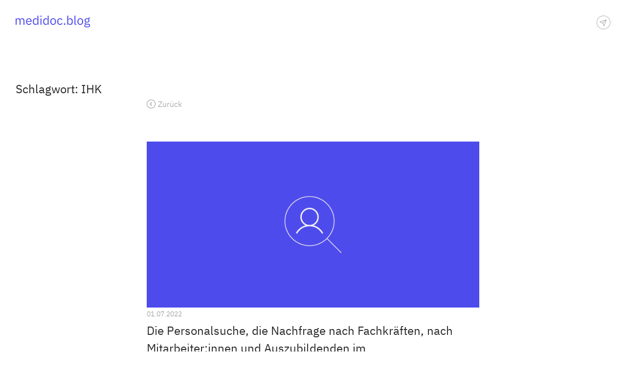

--- FILE ---
content_type: text/html; charset=UTF-8
request_url: https://medidoc.blog/tag/ihk/
body_size: 11678
content:
<!doctype html>
<html lang="de">
<head>
	<meta charset="UTF-8">
	<meta name="viewport" content="width=device-width, initial-scale=1">
	<link rel="profile" href="https://gmpg.org/xfn/11">
	<title>IHK &#8211; Gesundheit neu denken: KI, Robotik &amp; digitale Medizin</title>
<meta name='robots' content='max-image-preview:large' />
<link rel='dns-prefetch' href='//stats.wp.com' />
<link rel='dns-prefetch' href='//widgets.wp.com' />
<link rel='dns-prefetch' href='//s0.wp.com' />
<link rel='dns-prefetch' href='//0.gravatar.com' />
<link rel='dns-prefetch' href='//1.gravatar.com' />
<link rel='dns-prefetch' href='//2.gravatar.com' />
<link rel='preconnect' href='//c0.wp.com' />
<link rel="alternate" type="application/rss+xml" title="Gesundheit neu denken: KI, Robotik &amp; digitale Medizin &raquo; Feed" href="https://medidoc.blog/feed/" />
<link rel="alternate" type="application/rss+xml" title="Gesundheit neu denken: KI, Robotik &amp; digitale Medizin &raquo; Kommentar-Feed" href="https://medidoc.blog/comments/feed/" />
<link rel="alternate" type="application/rss+xml" title="Gesundheit neu denken: KI, Robotik &amp; digitale Medizin &raquo; IHK Schlagwort-Feed" href="https://medidoc.blog/tag/ihk/feed/" />
<style id='wp-img-auto-sizes-contain-inline-css'>
img:is([sizes=auto i],[sizes^="auto," i]){contain-intrinsic-size:3000px 1500px}
/*# sourceURL=wp-img-auto-sizes-contain-inline-css */
</style>
<style id='wp-emoji-styles-inline-css'>

	img.wp-smiley, img.emoji {
		display: inline !important;
		border: none !important;
		box-shadow: none !important;
		height: 1em !important;
		width: 1em !important;
		margin: 0 0.07em !important;
		vertical-align: -0.1em !important;
		background: none !important;
		padding: 0 !important;
	}
/*# sourceURL=wp-emoji-styles-inline-css */
</style>
<style id='wp-block-library-inline-css'>
:root{--wp-block-synced-color:#7a00df;--wp-block-synced-color--rgb:122,0,223;--wp-bound-block-color:var(--wp-block-synced-color);--wp-editor-canvas-background:#ddd;--wp-admin-theme-color:#007cba;--wp-admin-theme-color--rgb:0,124,186;--wp-admin-theme-color-darker-10:#006ba1;--wp-admin-theme-color-darker-10--rgb:0,107,160.5;--wp-admin-theme-color-darker-20:#005a87;--wp-admin-theme-color-darker-20--rgb:0,90,135;--wp-admin-border-width-focus:2px}@media (min-resolution:192dpi){:root{--wp-admin-border-width-focus:1.5px}}.wp-element-button{cursor:pointer}:root .has-very-light-gray-background-color{background-color:#eee}:root .has-very-dark-gray-background-color{background-color:#313131}:root .has-very-light-gray-color{color:#eee}:root .has-very-dark-gray-color{color:#313131}:root .has-vivid-green-cyan-to-vivid-cyan-blue-gradient-background{background:linear-gradient(135deg,#00d084,#0693e3)}:root .has-purple-crush-gradient-background{background:linear-gradient(135deg,#34e2e4,#4721fb 50%,#ab1dfe)}:root .has-hazy-dawn-gradient-background{background:linear-gradient(135deg,#faaca8,#dad0ec)}:root .has-subdued-olive-gradient-background{background:linear-gradient(135deg,#fafae1,#67a671)}:root .has-atomic-cream-gradient-background{background:linear-gradient(135deg,#fdd79a,#004a59)}:root .has-nightshade-gradient-background{background:linear-gradient(135deg,#330968,#31cdcf)}:root .has-midnight-gradient-background{background:linear-gradient(135deg,#020381,#2874fc)}:root{--wp--preset--font-size--normal:16px;--wp--preset--font-size--huge:42px}.has-regular-font-size{font-size:1em}.has-larger-font-size{font-size:2.625em}.has-normal-font-size{font-size:var(--wp--preset--font-size--normal)}.has-huge-font-size{font-size:var(--wp--preset--font-size--huge)}.has-text-align-center{text-align:center}.has-text-align-left{text-align:left}.has-text-align-right{text-align:right}.has-fit-text{white-space:nowrap!important}#end-resizable-editor-section{display:none}.aligncenter{clear:both}.items-justified-left{justify-content:flex-start}.items-justified-center{justify-content:center}.items-justified-right{justify-content:flex-end}.items-justified-space-between{justify-content:space-between}.screen-reader-text{border:0;clip-path:inset(50%);height:1px;margin:-1px;overflow:hidden;padding:0;position:absolute;width:1px;word-wrap:normal!important}.screen-reader-text:focus{background-color:#ddd;clip-path:none;color:#444;display:block;font-size:1em;height:auto;left:5px;line-height:normal;padding:15px 23px 14px;text-decoration:none;top:5px;width:auto;z-index:100000}html :where(.has-border-color){border-style:solid}html :where([style*=border-top-color]){border-top-style:solid}html :where([style*=border-right-color]){border-right-style:solid}html :where([style*=border-bottom-color]){border-bottom-style:solid}html :where([style*=border-left-color]){border-left-style:solid}html :where([style*=border-width]){border-style:solid}html :where([style*=border-top-width]){border-top-style:solid}html :where([style*=border-right-width]){border-right-style:solid}html :where([style*=border-bottom-width]){border-bottom-style:solid}html :where([style*=border-left-width]){border-left-style:solid}html :where(img[class*=wp-image-]){height:auto;max-width:100%}:where(figure){margin:0 0 1em}html :where(.is-position-sticky){--wp-admin--admin-bar--position-offset:var(--wp-admin--admin-bar--height,0px)}@media screen and (max-width:600px){html :where(.is-position-sticky){--wp-admin--admin-bar--position-offset:0px}}

/*# sourceURL=wp-block-library-inline-css */
</style><style id='wp-block-heading-inline-css'>
h1:where(.wp-block-heading).has-background,h2:where(.wp-block-heading).has-background,h3:where(.wp-block-heading).has-background,h4:where(.wp-block-heading).has-background,h5:where(.wp-block-heading).has-background,h6:where(.wp-block-heading).has-background{padding:1.25em 2.375em}h1.has-text-align-left[style*=writing-mode]:where([style*=vertical-lr]),h1.has-text-align-right[style*=writing-mode]:where([style*=vertical-rl]),h2.has-text-align-left[style*=writing-mode]:where([style*=vertical-lr]),h2.has-text-align-right[style*=writing-mode]:where([style*=vertical-rl]),h3.has-text-align-left[style*=writing-mode]:where([style*=vertical-lr]),h3.has-text-align-right[style*=writing-mode]:where([style*=vertical-rl]),h4.has-text-align-left[style*=writing-mode]:where([style*=vertical-lr]),h4.has-text-align-right[style*=writing-mode]:where([style*=vertical-rl]),h5.has-text-align-left[style*=writing-mode]:where([style*=vertical-lr]),h5.has-text-align-right[style*=writing-mode]:where([style*=vertical-rl]),h6.has-text-align-left[style*=writing-mode]:where([style*=vertical-lr]),h6.has-text-align-right[style*=writing-mode]:where([style*=vertical-rl]){rotate:180deg}
/*# sourceURL=https://c0.wp.com/c/6.9/wp-includes/blocks/heading/style.min.css */
</style>
<style id='wp-block-image-inline-css'>
.wp-block-image>a,.wp-block-image>figure>a{display:inline-block}.wp-block-image img{box-sizing:border-box;height:auto;max-width:100%;vertical-align:bottom}@media not (prefers-reduced-motion){.wp-block-image img.hide{visibility:hidden}.wp-block-image img.show{animation:show-content-image .4s}}.wp-block-image[style*=border-radius] img,.wp-block-image[style*=border-radius]>a{border-radius:inherit}.wp-block-image.has-custom-border img{box-sizing:border-box}.wp-block-image.aligncenter{text-align:center}.wp-block-image.alignfull>a,.wp-block-image.alignwide>a{width:100%}.wp-block-image.alignfull img,.wp-block-image.alignwide img{height:auto;width:100%}.wp-block-image .aligncenter,.wp-block-image .alignleft,.wp-block-image .alignright,.wp-block-image.aligncenter,.wp-block-image.alignleft,.wp-block-image.alignright{display:table}.wp-block-image .aligncenter>figcaption,.wp-block-image .alignleft>figcaption,.wp-block-image .alignright>figcaption,.wp-block-image.aligncenter>figcaption,.wp-block-image.alignleft>figcaption,.wp-block-image.alignright>figcaption{caption-side:bottom;display:table-caption}.wp-block-image .alignleft{float:left;margin:.5em 1em .5em 0}.wp-block-image .alignright{float:right;margin:.5em 0 .5em 1em}.wp-block-image .aligncenter{margin-left:auto;margin-right:auto}.wp-block-image :where(figcaption){margin-bottom:1em;margin-top:.5em}.wp-block-image.is-style-circle-mask img{border-radius:9999px}@supports ((-webkit-mask-image:none) or (mask-image:none)) or (-webkit-mask-image:none){.wp-block-image.is-style-circle-mask img{border-radius:0;-webkit-mask-image:url('data:image/svg+xml;utf8,<svg viewBox="0 0 100 100" xmlns="http://www.w3.org/2000/svg"><circle cx="50" cy="50" r="50"/></svg>');mask-image:url('data:image/svg+xml;utf8,<svg viewBox="0 0 100 100" xmlns="http://www.w3.org/2000/svg"><circle cx="50" cy="50" r="50"/></svg>');mask-mode:alpha;-webkit-mask-position:center;mask-position:center;-webkit-mask-repeat:no-repeat;mask-repeat:no-repeat;-webkit-mask-size:contain;mask-size:contain}}:root :where(.wp-block-image.is-style-rounded img,.wp-block-image .is-style-rounded img){border-radius:9999px}.wp-block-image figure{margin:0}.wp-lightbox-container{display:flex;flex-direction:column;position:relative}.wp-lightbox-container img{cursor:zoom-in}.wp-lightbox-container img:hover+button{opacity:1}.wp-lightbox-container button{align-items:center;backdrop-filter:blur(16px) saturate(180%);background-color:#5a5a5a40;border:none;border-radius:4px;cursor:zoom-in;display:flex;height:20px;justify-content:center;opacity:0;padding:0;position:absolute;right:16px;text-align:center;top:16px;width:20px;z-index:100}@media not (prefers-reduced-motion){.wp-lightbox-container button{transition:opacity .2s ease}}.wp-lightbox-container button:focus-visible{outline:3px auto #5a5a5a40;outline:3px auto -webkit-focus-ring-color;outline-offset:3px}.wp-lightbox-container button:hover{cursor:pointer;opacity:1}.wp-lightbox-container button:focus{opacity:1}.wp-lightbox-container button:focus,.wp-lightbox-container button:hover,.wp-lightbox-container button:not(:hover):not(:active):not(.has-background){background-color:#5a5a5a40;border:none}.wp-lightbox-overlay{box-sizing:border-box;cursor:zoom-out;height:100vh;left:0;overflow:hidden;position:fixed;top:0;visibility:hidden;width:100%;z-index:100000}.wp-lightbox-overlay .close-button{align-items:center;cursor:pointer;display:flex;justify-content:center;min-height:40px;min-width:40px;padding:0;position:absolute;right:calc(env(safe-area-inset-right) + 16px);top:calc(env(safe-area-inset-top) + 16px);z-index:5000000}.wp-lightbox-overlay .close-button:focus,.wp-lightbox-overlay .close-button:hover,.wp-lightbox-overlay .close-button:not(:hover):not(:active):not(.has-background){background:none;border:none}.wp-lightbox-overlay .lightbox-image-container{height:var(--wp--lightbox-container-height);left:50%;overflow:hidden;position:absolute;top:50%;transform:translate(-50%,-50%);transform-origin:top left;width:var(--wp--lightbox-container-width);z-index:9999999999}.wp-lightbox-overlay .wp-block-image{align-items:center;box-sizing:border-box;display:flex;height:100%;justify-content:center;margin:0;position:relative;transform-origin:0 0;width:100%;z-index:3000000}.wp-lightbox-overlay .wp-block-image img{height:var(--wp--lightbox-image-height);min-height:var(--wp--lightbox-image-height);min-width:var(--wp--lightbox-image-width);width:var(--wp--lightbox-image-width)}.wp-lightbox-overlay .wp-block-image figcaption{display:none}.wp-lightbox-overlay button{background:none;border:none}.wp-lightbox-overlay .scrim{background-color:#fff;height:100%;opacity:.9;position:absolute;width:100%;z-index:2000000}.wp-lightbox-overlay.active{visibility:visible}@media not (prefers-reduced-motion){.wp-lightbox-overlay.active{animation:turn-on-visibility .25s both}.wp-lightbox-overlay.active img{animation:turn-on-visibility .35s both}.wp-lightbox-overlay.show-closing-animation:not(.active){animation:turn-off-visibility .35s both}.wp-lightbox-overlay.show-closing-animation:not(.active) img{animation:turn-off-visibility .25s both}.wp-lightbox-overlay.zoom.active{animation:none;opacity:1;visibility:visible}.wp-lightbox-overlay.zoom.active .lightbox-image-container{animation:lightbox-zoom-in .4s}.wp-lightbox-overlay.zoom.active .lightbox-image-container img{animation:none}.wp-lightbox-overlay.zoom.active .scrim{animation:turn-on-visibility .4s forwards}.wp-lightbox-overlay.zoom.show-closing-animation:not(.active){animation:none}.wp-lightbox-overlay.zoom.show-closing-animation:not(.active) .lightbox-image-container{animation:lightbox-zoom-out .4s}.wp-lightbox-overlay.zoom.show-closing-animation:not(.active) .lightbox-image-container img{animation:none}.wp-lightbox-overlay.zoom.show-closing-animation:not(.active) .scrim{animation:turn-off-visibility .4s forwards}}@keyframes show-content-image{0%{visibility:hidden}99%{visibility:hidden}to{visibility:visible}}@keyframes turn-on-visibility{0%{opacity:0}to{opacity:1}}@keyframes turn-off-visibility{0%{opacity:1;visibility:visible}99%{opacity:0;visibility:visible}to{opacity:0;visibility:hidden}}@keyframes lightbox-zoom-in{0%{transform:translate(calc((-100vw + var(--wp--lightbox-scrollbar-width))/2 + var(--wp--lightbox-initial-left-position)),calc(-50vh + var(--wp--lightbox-initial-top-position))) scale(var(--wp--lightbox-scale))}to{transform:translate(-50%,-50%) scale(1)}}@keyframes lightbox-zoom-out{0%{transform:translate(-50%,-50%) scale(1);visibility:visible}99%{visibility:visible}to{transform:translate(calc((-100vw + var(--wp--lightbox-scrollbar-width))/2 + var(--wp--lightbox-initial-left-position)),calc(-50vh + var(--wp--lightbox-initial-top-position))) scale(var(--wp--lightbox-scale));visibility:hidden}}
/*# sourceURL=https://c0.wp.com/c/6.9/wp-includes/blocks/image/style.min.css */
</style>
<style id='wp-block-list-inline-css'>
ol,ul{box-sizing:border-box}:root :where(.wp-block-list.has-background){padding:1.25em 2.375em}
/*# sourceURL=https://c0.wp.com/c/6.9/wp-includes/blocks/list/style.min.css */
</style>
<style id='wp-block-paragraph-inline-css'>
.is-small-text{font-size:.875em}.is-regular-text{font-size:1em}.is-large-text{font-size:2.25em}.is-larger-text{font-size:3em}.has-drop-cap:not(:focus):first-letter{float:left;font-size:8.4em;font-style:normal;font-weight:100;line-height:.68;margin:.05em .1em 0 0;text-transform:uppercase}body.rtl .has-drop-cap:not(:focus):first-letter{float:none;margin-left:.1em}p.has-drop-cap.has-background{overflow:hidden}:root :where(p.has-background){padding:1.25em 2.375em}:where(p.has-text-color:not(.has-link-color)) a{color:inherit}p.has-text-align-left[style*="writing-mode:vertical-lr"],p.has-text-align-right[style*="writing-mode:vertical-rl"]{rotate:180deg}
/*# sourceURL=https://c0.wp.com/c/6.9/wp-includes/blocks/paragraph/style.min.css */
</style>
<style id='global-styles-inline-css'>
:root{--wp--preset--aspect-ratio--square: 1;--wp--preset--aspect-ratio--4-3: 4/3;--wp--preset--aspect-ratio--3-4: 3/4;--wp--preset--aspect-ratio--3-2: 3/2;--wp--preset--aspect-ratio--2-3: 2/3;--wp--preset--aspect-ratio--16-9: 16/9;--wp--preset--aspect-ratio--9-16: 9/16;--wp--preset--color--black: #000000;--wp--preset--color--cyan-bluish-gray: #abb8c3;--wp--preset--color--white: #ffffff;--wp--preset--color--pale-pink: #f78da7;--wp--preset--color--vivid-red: #cf2e2e;--wp--preset--color--luminous-vivid-orange: #ff6900;--wp--preset--color--luminous-vivid-amber: #fcb900;--wp--preset--color--light-green-cyan: #7bdcb5;--wp--preset--color--vivid-green-cyan: #00d084;--wp--preset--color--pale-cyan-blue: #8ed1fc;--wp--preset--color--vivid-cyan-blue: #0693e3;--wp--preset--color--vivid-purple: #9b51e0;--wp--preset--gradient--vivid-cyan-blue-to-vivid-purple: linear-gradient(135deg,rgb(6,147,227) 0%,rgb(155,81,224) 100%);--wp--preset--gradient--light-green-cyan-to-vivid-green-cyan: linear-gradient(135deg,rgb(122,220,180) 0%,rgb(0,208,130) 100%);--wp--preset--gradient--luminous-vivid-amber-to-luminous-vivid-orange: linear-gradient(135deg,rgb(252,185,0) 0%,rgb(255,105,0) 100%);--wp--preset--gradient--luminous-vivid-orange-to-vivid-red: linear-gradient(135deg,rgb(255,105,0) 0%,rgb(207,46,46) 100%);--wp--preset--gradient--very-light-gray-to-cyan-bluish-gray: linear-gradient(135deg,rgb(238,238,238) 0%,rgb(169,184,195) 100%);--wp--preset--gradient--cool-to-warm-spectrum: linear-gradient(135deg,rgb(74,234,220) 0%,rgb(151,120,209) 20%,rgb(207,42,186) 40%,rgb(238,44,130) 60%,rgb(251,105,98) 80%,rgb(254,248,76) 100%);--wp--preset--gradient--blush-light-purple: linear-gradient(135deg,rgb(255,206,236) 0%,rgb(152,150,240) 100%);--wp--preset--gradient--blush-bordeaux: linear-gradient(135deg,rgb(254,205,165) 0%,rgb(254,45,45) 50%,rgb(107,0,62) 100%);--wp--preset--gradient--luminous-dusk: linear-gradient(135deg,rgb(255,203,112) 0%,rgb(199,81,192) 50%,rgb(65,88,208) 100%);--wp--preset--gradient--pale-ocean: linear-gradient(135deg,rgb(255,245,203) 0%,rgb(182,227,212) 50%,rgb(51,167,181) 100%);--wp--preset--gradient--electric-grass: linear-gradient(135deg,rgb(202,248,128) 0%,rgb(113,206,126) 100%);--wp--preset--gradient--midnight: linear-gradient(135deg,rgb(2,3,129) 0%,rgb(40,116,252) 100%);--wp--preset--font-size--small: 13px;--wp--preset--font-size--medium: 20px;--wp--preset--font-size--large: 36px;--wp--preset--font-size--x-large: 42px;--wp--preset--spacing--20: 0.44rem;--wp--preset--spacing--30: 0.67rem;--wp--preset--spacing--40: 1rem;--wp--preset--spacing--50: 1.5rem;--wp--preset--spacing--60: 2.25rem;--wp--preset--spacing--70: 3.38rem;--wp--preset--spacing--80: 5.06rem;--wp--preset--shadow--natural: 6px 6px 9px rgba(0, 0, 0, 0.2);--wp--preset--shadow--deep: 12px 12px 50px rgba(0, 0, 0, 0.4);--wp--preset--shadow--sharp: 6px 6px 0px rgba(0, 0, 0, 0.2);--wp--preset--shadow--outlined: 6px 6px 0px -3px rgb(255, 255, 255), 6px 6px rgb(0, 0, 0);--wp--preset--shadow--crisp: 6px 6px 0px rgb(0, 0, 0);}:where(.is-layout-flex){gap: 0.5em;}:where(.is-layout-grid){gap: 0.5em;}body .is-layout-flex{display: flex;}.is-layout-flex{flex-wrap: wrap;align-items: center;}.is-layout-flex > :is(*, div){margin: 0;}body .is-layout-grid{display: grid;}.is-layout-grid > :is(*, div){margin: 0;}:where(.wp-block-columns.is-layout-flex){gap: 2em;}:where(.wp-block-columns.is-layout-grid){gap: 2em;}:where(.wp-block-post-template.is-layout-flex){gap: 1.25em;}:where(.wp-block-post-template.is-layout-grid){gap: 1.25em;}.has-black-color{color: var(--wp--preset--color--black) !important;}.has-cyan-bluish-gray-color{color: var(--wp--preset--color--cyan-bluish-gray) !important;}.has-white-color{color: var(--wp--preset--color--white) !important;}.has-pale-pink-color{color: var(--wp--preset--color--pale-pink) !important;}.has-vivid-red-color{color: var(--wp--preset--color--vivid-red) !important;}.has-luminous-vivid-orange-color{color: var(--wp--preset--color--luminous-vivid-orange) !important;}.has-luminous-vivid-amber-color{color: var(--wp--preset--color--luminous-vivid-amber) !important;}.has-light-green-cyan-color{color: var(--wp--preset--color--light-green-cyan) !important;}.has-vivid-green-cyan-color{color: var(--wp--preset--color--vivid-green-cyan) !important;}.has-pale-cyan-blue-color{color: var(--wp--preset--color--pale-cyan-blue) !important;}.has-vivid-cyan-blue-color{color: var(--wp--preset--color--vivid-cyan-blue) !important;}.has-vivid-purple-color{color: var(--wp--preset--color--vivid-purple) !important;}.has-black-background-color{background-color: var(--wp--preset--color--black) !important;}.has-cyan-bluish-gray-background-color{background-color: var(--wp--preset--color--cyan-bluish-gray) !important;}.has-white-background-color{background-color: var(--wp--preset--color--white) !important;}.has-pale-pink-background-color{background-color: var(--wp--preset--color--pale-pink) !important;}.has-vivid-red-background-color{background-color: var(--wp--preset--color--vivid-red) !important;}.has-luminous-vivid-orange-background-color{background-color: var(--wp--preset--color--luminous-vivid-orange) !important;}.has-luminous-vivid-amber-background-color{background-color: var(--wp--preset--color--luminous-vivid-amber) !important;}.has-light-green-cyan-background-color{background-color: var(--wp--preset--color--light-green-cyan) !important;}.has-vivid-green-cyan-background-color{background-color: var(--wp--preset--color--vivid-green-cyan) !important;}.has-pale-cyan-blue-background-color{background-color: var(--wp--preset--color--pale-cyan-blue) !important;}.has-vivid-cyan-blue-background-color{background-color: var(--wp--preset--color--vivid-cyan-blue) !important;}.has-vivid-purple-background-color{background-color: var(--wp--preset--color--vivid-purple) !important;}.has-black-border-color{border-color: var(--wp--preset--color--black) !important;}.has-cyan-bluish-gray-border-color{border-color: var(--wp--preset--color--cyan-bluish-gray) !important;}.has-white-border-color{border-color: var(--wp--preset--color--white) !important;}.has-pale-pink-border-color{border-color: var(--wp--preset--color--pale-pink) !important;}.has-vivid-red-border-color{border-color: var(--wp--preset--color--vivid-red) !important;}.has-luminous-vivid-orange-border-color{border-color: var(--wp--preset--color--luminous-vivid-orange) !important;}.has-luminous-vivid-amber-border-color{border-color: var(--wp--preset--color--luminous-vivid-amber) !important;}.has-light-green-cyan-border-color{border-color: var(--wp--preset--color--light-green-cyan) !important;}.has-vivid-green-cyan-border-color{border-color: var(--wp--preset--color--vivid-green-cyan) !important;}.has-pale-cyan-blue-border-color{border-color: var(--wp--preset--color--pale-cyan-blue) !important;}.has-vivid-cyan-blue-border-color{border-color: var(--wp--preset--color--vivid-cyan-blue) !important;}.has-vivid-purple-border-color{border-color: var(--wp--preset--color--vivid-purple) !important;}.has-vivid-cyan-blue-to-vivid-purple-gradient-background{background: var(--wp--preset--gradient--vivid-cyan-blue-to-vivid-purple) !important;}.has-light-green-cyan-to-vivid-green-cyan-gradient-background{background: var(--wp--preset--gradient--light-green-cyan-to-vivid-green-cyan) !important;}.has-luminous-vivid-amber-to-luminous-vivid-orange-gradient-background{background: var(--wp--preset--gradient--luminous-vivid-amber-to-luminous-vivid-orange) !important;}.has-luminous-vivid-orange-to-vivid-red-gradient-background{background: var(--wp--preset--gradient--luminous-vivid-orange-to-vivid-red) !important;}.has-very-light-gray-to-cyan-bluish-gray-gradient-background{background: var(--wp--preset--gradient--very-light-gray-to-cyan-bluish-gray) !important;}.has-cool-to-warm-spectrum-gradient-background{background: var(--wp--preset--gradient--cool-to-warm-spectrum) !important;}.has-blush-light-purple-gradient-background{background: var(--wp--preset--gradient--blush-light-purple) !important;}.has-blush-bordeaux-gradient-background{background: var(--wp--preset--gradient--blush-bordeaux) !important;}.has-luminous-dusk-gradient-background{background: var(--wp--preset--gradient--luminous-dusk) !important;}.has-pale-ocean-gradient-background{background: var(--wp--preset--gradient--pale-ocean) !important;}.has-electric-grass-gradient-background{background: var(--wp--preset--gradient--electric-grass) !important;}.has-midnight-gradient-background{background: var(--wp--preset--gradient--midnight) !important;}.has-small-font-size{font-size: var(--wp--preset--font-size--small) !important;}.has-medium-font-size{font-size: var(--wp--preset--font-size--medium) !important;}.has-large-font-size{font-size: var(--wp--preset--font-size--large) !important;}.has-x-large-font-size{font-size: var(--wp--preset--font-size--x-large) !important;}
/*# sourceURL=global-styles-inline-css */
</style>

<style id='classic-theme-styles-inline-css'>
/*! This file is auto-generated */
.wp-block-button__link{color:#fff;background-color:#32373c;border-radius:9999px;box-shadow:none;text-decoration:none;padding:calc(.667em + 2px) calc(1.333em + 2px);font-size:1.125em}.wp-block-file__button{background:#32373c;color:#fff;text-decoration:none}
/*# sourceURL=/wp-includes/css/classic-themes.min.css */
</style>
<link rel='stylesheet' id='contact-form-7-css' href='https://medidoc.blog/wp-content/plugins/contact-form-7/includes/css/styles.css?ver=6.1.4.1721215223' media='all' />
<link rel='stylesheet' id='eeb-css-frontend-css' href='https://medidoc.blog/wp-content/plugins/email-encoder-bundle/assets/css/style.css?ver=54d4eedc552c499c4a8d6b89c23d3df1.1721215223' media='all' />
<link rel='stylesheet' id='mediblog-style-css' href='https://medidoc.blog/wp-content/themes/mediblog/style.css?ver=1.0.0.1721215223' media='all' />
<link rel='stylesheet' id='mediblog-custom-css' href='https://medidoc.blog/wp-content/themes/mediblog/css/custom.css?ver=6.9.1721215223' media='all' />
<link rel='stylesheet' id='jetpack_likes-css' href='https://c0.wp.com/p/jetpack/15.4/modules/likes/style.css?ver=1721215223' media='all' />
<script src="https://c0.wp.com/c/6.9/wp-includes/js/jquery/jquery.min.js?ver=1721215223" id="jquery-core-js"></script>
<script src="https://c0.wp.com/c/6.9/wp-includes/js/jquery/jquery-migrate.min.js?ver=1721215223" id="jquery-migrate-js"></script>
<script src="https://medidoc.blog/wp-content/plugins/email-encoder-bundle/assets/js/custom.js?ver=2c542c9989f589cd5318f5cef6a9ecd7.1721215223" id="eeb-js-frontend-js"></script>
<link rel="https://api.w.org/" href="https://medidoc.blog/wp-json/" /><link rel="alternate" title="JSON" type="application/json" href="https://medidoc.blog/wp-json/wp/v2/tags/312" /><link rel="EditURI" type="application/rsd+xml" title="RSD" href="https://medidoc.blog/xmlrpc.php?rsd" />
<meta name="generator" content="WordPress 6.9" />
	<style>img#wpstats{display:none}</style>
		<meta name="description" content="Beiträge über IHK von Ralf Bunzel" />

<!-- Jetpack Open Graph Tags -->
<meta property="og:type" content="website" />
<meta property="og:title" content="IHK &#8211; Gesundheit neu denken: KI, Robotik &amp; digitale Medizin" />
<meta property="og:url" content="https://medidoc.blog/tag/ihk/" />
<meta property="og:site_name" content="Gesundheit neu denken: KI, Robotik &amp; digitale Medizin" />
<meta property="og:image" content="https://medidoc.blog/wp-content/uploads/2025/06/Logo-Medidoc.png" />
<meta property="og:image:width" content="1024" />
<meta property="og:image:height" content="1024" />
<meta property="og:image:alt" content="" />
<meta property="og:locale" content="de_DE" />

<!-- End Jetpack Open Graph Tags -->
<link rel="icon" href="https://medidoc.blog/wp-content/uploads/2026/01/cropped-Medidoc-Robcon-KI-QR-Code-32x32.png" sizes="32x32" />
<link rel="icon" href="https://medidoc.blog/wp-content/uploads/2026/01/cropped-Medidoc-Robcon-KI-QR-Code-192x192.png" sizes="192x192" />
<link rel="apple-touch-icon" href="https://medidoc.blog/wp-content/uploads/2026/01/cropped-Medidoc-Robcon-KI-QR-Code-180x180.png" />
<meta name="msapplication-TileImage" content="https://medidoc.blog/wp-content/uploads/2026/01/cropped-Medidoc-Robcon-KI-QR-Code-270x270.png" />
</head>

<body class="archive tag tag-ihk tag-312 wp-custom-logo wp-theme-mediblog hfeed">
<div id="page" class="site">
	<a class="skip-link screen-reader-text" href="#primary">Skip to content</a>

	<header id="masthead" class="site-header">

		<div class="header-inner">
			<div class="site-branding">
			<a href="https://medidoc.blog"><img class="site-logo" src="https://medidoc.blog/wp-content/themes/mediblog/assets/medidocblog-logo.svg" alt="medidoc.blog Logo"></a>
				
			</div><!-- .site-branding -->

			<nav id="site-navigation" class="main-navigation">
			<a href="javascript:;" data-enc-email="vasb[at]zrqvqbp.oybt" class="mail-link" data-wpel-link="ignore">
			<svg class="menu-toggle" width="28" height="28" viewBox="0 0 32 32">
				<path id="kontakt" d="M61.687-115.684A15.9,15.9,0,0,1,57-127a15.9,15.9,0,0,1,4.687-11.315A15.9,15.9,0,0,1,73-143a15.9,15.9,0,0,1,11.315,4.686A15.9,15.9,0,0,1,89-127a15.9,15.9,0,0,1-4.686,11.315A15.9,15.9,0,0,1,73-111,15.9,15.9,0,0,1,61.687-115.684Zm.686-21.944A14.933,14.933,0,0,0,57.97-127a14.933,14.933,0,0,0,4.4,10.629A14.932,14.932,0,0,0,73-111.968a14.936,14.936,0,0,0,10.629-4.4A14.937,14.937,0,0,0,88.033-127a14.937,14.937,0,0,0-4.4-10.629A14.936,14.936,0,0,0,73-142.03,14.932,14.932,0,0,0,62.373-137.628Zm11.35,19.3-2.89-6.5-6.5-2.89a.557.557,0,0,1-.331-.533.558.558,0,0,1,.373-.5l14.875-5.206.026-.008a.537.537,0,0,1,.167-.026.557.557,0,0,1,.4.164l.01.01a.567.567,0,0,1,.1.137h0c0,.008.008.016.012.024a.562.562,0,0,1,.036.328h0l0,.011a.021.021,0,0,1,0,.007.005.005,0,0,1,0,0,.4.4,0,0,1-.019.064l-5.207,14.876a.558.558,0,0,1-.5.373h-.022A.559.559,0,0,1,73.723-118.331Zm-1.8-6.8,2.249,5.061,3.937-11.245Zm-5.85-3.038,5.061,2.249,6.185-6.185Z" transform="translate(-57 143)" />
			</svg>
			</a>

				<!-- <img class="menu-toggle" src="https://medidoc.blog/wp-content/themes/mediblog/assets/menu-toggle.svg" alt="Menü"> -->

				<!-- <button class="menu-toggle" aria-controls="primary-menu" aria-expanded="false">Primary Menu</button>
				<div class="menu-main-container"><ul id="primary-menu" class="menu"><li id="menu-item-21" class="menu-item menu-item-type-custom menu-item-object-custom menu-item-21"><a href="#">Startseite</a></li>
<li id="menu-item-22" class="menu-item menu-item-type-custom menu-item-object-custom menu-item-22"><a href="#">Archiv</a></li>
<li id="menu-item-23" class="menu-item menu-item-type-custom menu-item-object-custom menu-item-23"><a href="https://autorobotics.io/#contact">Kontakt &#8211; Terminanfrage</a></li>
</ul></div> -->
			</nav><!-- #site-navigation -->
		</div>
	</header><!-- #masthead -->

	<main id="primary" class="site-main">

		
			<header class="page-header">
				<h1 class="page-title">Schlagwort: <span>IHK</span></h1>			</header><!-- .page-header -->

			
<div class="article-wrapper">

	<a class="back-link-wrapper back-link-icon" href="javascript:history.go(-1)">
		<svg class="icon-back" width="18" height="18"><path d="M17617,22245a9,9,0,1,1,9,9A9,9,0,0,1,17617,22245Zm1,0a8,8,0,1,0,8-8A8.013,8.013,0,0,0,17618,22245Zm8.646,3.473-3.027-3.027a.625.625,0,0,1,0-.887l3.027-3.027a.624.624,0,0,1,.883.883l-2.586,2.586,2.586,2.59a.624.624,0,1,1-.883.883Z" transform="translate(-17617 -22236)"/></svg>
		<p class="back-link grey">Zurück</p>
	</a>

	<article id="post-1701" class="post-1701 post type-post status-publish format-standard has-post-thumbnail hentry category-digitalisierung-gesundheitswesen-praxen category-onlinemarketing-onlinewerbung category-stellenangebote-jobs tag-aerzte-2 tag-altenpflege tag-apotheken tag-arztpraxis tag-ausbildung tag-digitalisierung tag-facharztpraxen tag-homeoffice tag-ihk tag-jobs tag-krankenhaeuser tag-krankenpflege tag-medizin tag-mediziner tag-medizinischefachangestellte tag-mfa tag-mta tag-pflege tag-praxismanagement tag-pta tag-stellenangebote tag-therapiepraxen tag-umweltschutz tag-zahnarztpraxis">
		<header class="entry-header">
			
			<a class="post-thumbnail" href="https://medidoc.blog/die-personalsuche-die-nachfrage-nach-fachkraeften-nach-mitarbeiterinnen-und-auszubildenden-im-gesundheitswesen-stellt-eine-grosse-herausforderung-dar/" aria-hidden="true" tabindex="-1">
				<img width="1920" height="960" src="https://medidoc.blog/wp-content/uploads/2022/03/Jobboerse-Stellenmarkt-Recruiting.png" class="attachment-post-thumbnail size-post-thumbnail wp-post-image" alt="Die Personalsuche, die Nachfrage nach Fachkräften, nach Mitarbeiter:innen und Auszubildenden im Gesundheitswesen stellt eine große Herausforderung dar." decoding="async" fetchpriority="high" srcset="https://medidoc.blog/wp-content/uploads/2022/03/Jobboerse-Stellenmarkt-Recruiting.png 1920w, https://medidoc.blog/wp-content/uploads/2022/03/Jobboerse-Stellenmarkt-Recruiting-768x384.png 768w, https://medidoc.blog/wp-content/uploads/2022/03/Jobboerse-Stellenmarkt-Recruiting-1536x768.png 1536w" sizes="(max-width: 1920px) 100vw, 1920px" />			</a>

						<p class="post-date">01.07.2022</p>
			<h1 class="entry-title">Die Personalsuche, die Nachfrage nach Fachkräften, nach Mitarbeiter:innen und Auszubildenden im Gesundheitswesen stellt eine große Herausforderung dar.</h1>
		</header><!-- .entry-header -->

		<div class="entry-content">
			
<h2 class="has-vivid-cyan-blue-color has-text-color wp-block-heading">Der Arbeitsmarkt für medizinische Berufe, <strong>die Job- und Stellenbeschreibungen</strong>, haben sich gerade während der Corona-Pandemie stark verändert. Steigender Bedarf an gut ausgebildetem Personal, trifft auf eine abnehmende Zahl von <strong>medizinischen Fachkräften</strong> und Ausbildungswilligen. </h2>



<p>Als <strong>Arztpraxis</strong>, als <strong>Krankenhaus</strong> oder <strong>Pflegeeinrichtung</strong>&#8230; stehen Unternehmen der Gesundheitsbranche zunehmend im Wettbewerb bei der Rekrutierung von medizinischen Fachkräften. Größere Städte oder Metropol-Regionen haben Standortvorteile vor ländlichen Räumen, der Wettbewerb ist dafür ungleich höher. Moderne Arbeitszeitmodelle, das Angebot für <strong>medizinische Fachkräfte</strong> zu erweitern und zu entwickeln, den Mitarbeiter:innen mehr Verantwortung aber auch mehr Wertschätzung entgegen zu bringen, kann der Schlüssel zum Erfolg bei der <strong>Personalsuche</strong> sein.</p>



<h2 class="has-vivid-cyan-blue-color has-text-color wp-block-heading"><strong>Wichtige Attribute für eine moderne Jobbeschreibung, Stellenanzeige für Fachkräfte und Ausbildungsplätze für Arzt- und Zahnarztpraxen.</strong></h2>



<ul class="wp-block-list"><li>Die <strong>Digitalisierung</strong> ausbauen, <strong>Homeoffice </strong>fördern und ermöglichen.<em>&nbsp;Der Arbeitsplatz des d<strong>igitalen Praxismanagements</strong> ermöglicht das Arbeiten von zu Hause</em>, <em>in Teil- oder Vollzeit.</em> <em>Die Industrie und Handelskammer &#8211; <strong>IHK</strong> &#8211; bietet umfangreiche Fort- und Weiterbildungsmöglichkeiten</em>.</li></ul>



<ul class="wp-block-list"><li><strong>Messenger-Dienste</strong>, <strong>Online-Terminvergaben</strong> für asynchrones Arbeiten nutzen.<br></li><li><strong>Hybrides Arbeite</strong>n. Eine Mischung aus Präsenzarbeit und Homeoffice. Das ist besonders für Mitarbeiter:innen bei der Wiedereingliederung, im Mutterschutz, der Elternzeit sinnvoll.</li></ul>



<ul class="wp-block-list"><li><strong>Medizin</strong>&#8211;<strong>Apps</strong>, Anwendungen für <strong>vernetztes Arbeiten</strong> im <strong>Homeoffice</strong> anbieten und etablieren.<br>Verwaltungs-, Arbeitszeit, Urlaubsplanung, Abrechnungstätigkeiten in eine Hand geben. digitale:r<strong>Praxismanager:in</strong>.</li></ul>



<ul class="wp-block-list"><li><strong>Hierarchische Strukturen</strong> aufbrechen. Als Team gemeinsam für den Erfolg der Praxis arbeiten.<br>Verantwortung abgeben, den Mitarbeiter:innen mehr Vertrauen entgegenbringen.</li></ul>



<ul class="wp-block-list"><li>Die Möglichkeiten der <strong>beruflichen Weiterbildung</strong>, <strong>Fortbildungen</strong> für die Praxismitarbeiter:innen aktiv fördern.<br></li><li><strong>Wertschätzung</strong> vermitteln: Die Anerkennung von Leistungen ist äußerst wichtig.</li></ul>



<ul class="wp-block-list"><li><strong>Betriebliche Altersvorsorge</strong>, sich um die Belange der Mitarbeiter:innen kümmern. Auch für die Versorgung im Alter. Auch Modelle, der finanziellen Teilhabe von Praxismitarbeiter:innen an einer erfolgreichen <strong>Praxis</strong> können Sinn ergeben und motivieren das Praxispersonal.<br><br><strong>Werte </strong>vermitteln und aktiv leben. Vielen, gerade jungen Menschen, sind Werte wie <strong>Nachhaltigkeit</strong>,&nbsp; <a href="https://medidoc.blog/umweltschutz-und-nachhaltigkeit-in-arzt-und-zahnarztpraxen-therapiepraxen-die-digitalisierung-macht-es-moeglich/">Umwelt- und Klimaschutz</a> wichtig. Die Möglichkeiten für <strong>Arzt- und Zahnarztpraxen</strong> sind vielfältig.<br></li><li><strong>Betriebliches</strong> <strong>Gesundheitsmanagemen</strong>t&nbsp;. Angebote und Möglichkeiten&nbsp; sich nach der Arbeit fit zu halten sind äußerst beliebt, dienen der Gesunderhaltung der Mitarbeiter:innen.</li></ul>



<ul class="wp-block-list"><li><strong>Mobilitätsunterstützung:</strong> Tickets für den Nahverkehr, Dienstfahrräder, Fahrzeuge sind nur einige Möglichkeiten. Diese über die Bezahlung hinaus gehenden Werte, schaffen zusätzlich Bindung an eine&nbsp;<strong>Arztpraxis- oder Zahnarztpraxis&#8230;<br></strong></li></ul>



<figure class="wp-block-image size-full is-style-default"><img decoding="async" width="203" height="203" src="https://medidoc.blog/wp-content/uploads/2022/07/qr-post-die-personalsuche-die-nachfrage-nach-fachkraeften-nach-mitarbeiterinnen-und-auszubildenden-im-gesundheitswesen-stellt-eine-grosse-herausforderung-dar.png" alt="Arbeitsplatz-Gesundheitsbranche-Stellensuche-Jobs" class="wp-image-1707"/><figcaption>Arbeitsplatz-Gesundheitsbranche-Stellensuche-Jobs</figcaption></figure>
		</div><!-- .entry-content -->

	</article><!-- #post-1701 -->

	<a class="back-link-wrapper back-link-icon" href="javascript:history.go(-1)">
		<svg class="icon-back" width="18" height="18"><path d="M17617,22245a9,9,0,1,1,9,9A9,9,0,0,1,17617,22245Zm1,0a8,8,0,1,0,8-8A8.013,8.013,0,0,0,17618,22245Zm8.646,3.473-3.027-3.027a.625.625,0,0,1,0-.887l3.027-3.027a.624.624,0,0,1,.883.883l-2.586,2.586,2.586,2.59a.624.624,0,1,1-.883.883Z" transform="translate(-17617 -22236)"/></svg>
		<p class="back-link grey">Zurück</p>
	</a>

</div>
	</main><!-- #main -->


	<footer id="colophon" class="site-footer">
		<div class="left">
			<a href="/archiv">Archiv</a>
			<a href="javascript:;" data-enc-email="vasb[at]zrqvqbp.oybt" class="mail-link" data-wpel-link="ignore">Kontakt</a>
		</div>
		<div class="right">
			<a href="/impressum">Impressum</a>
			<a href="/datenschutz">Datenschutz</a>
			<a class="footer-copyright" href="#">© 2024</a>
		</div>
	</footer><!-- #colophon -->

	
</div><!-- #page -->
<script type="speculationrules">
{"prefetch":[{"source":"document","where":{"and":[{"href_matches":"/*"},{"not":{"href_matches":["/wp-*.php","/wp-admin/*","/wp-content/uploads/*","/wp-content/*","/wp-content/plugins/*","/wp-content/themes/mediblog/*","/*\\?(.+)"]}},{"not":{"selector_matches":"a[rel~=\"nofollow\"]"}},{"not":{"selector_matches":".no-prefetch, .no-prefetch a"}}]},"eagerness":"conservative"}]}
</script>
<script src="https://c0.wp.com/c/6.9/wp-includes/js/dist/hooks.min.js?ver=1721215223" id="wp-hooks-js"></script>
<script src="https://c0.wp.com/c/6.9/wp-includes/js/dist/i18n.min.js?ver=1721215223" id="wp-i18n-js"></script>
<script id="wp-i18n-js-after">
wp.i18n.setLocaleData( { 'text direction\u0004ltr': [ 'ltr' ] } );
//# sourceURL=wp-i18n-js-after
</script>
<script src="https://medidoc.blog/wp-content/plugins/contact-form-7/includes/swv/js/index.js?ver=6.1.4.1721215223" id="swv-js"></script>
<script id="contact-form-7-js-translations">
( function( domain, translations ) {
	var localeData = translations.locale_data[ domain ] || translations.locale_data.messages;
	localeData[""].domain = domain;
	wp.i18n.setLocaleData( localeData, domain );
} )( "contact-form-7", {"translation-revision-date":"2025-10-26 03:28:49+0000","generator":"GlotPress\/4.0.3","domain":"messages","locale_data":{"messages":{"":{"domain":"messages","plural-forms":"nplurals=2; plural=n != 1;","lang":"de"},"This contact form is placed in the wrong place.":["Dieses Kontaktformular wurde an der falschen Stelle platziert."],"Error:":["Fehler:"]}},"comment":{"reference":"includes\/js\/index.js"}} );
//# sourceURL=contact-form-7-js-translations
</script>
<script id="contact-form-7-js-before">
var wpcf7 = {
    "api": {
        "root": "https:\/\/medidoc.blog\/wp-json\/",
        "namespace": "contact-form-7\/v1"
    }
};
//# sourceURL=contact-form-7-js-before
</script>
<script src="https://medidoc.blog/wp-content/plugins/contact-form-7/includes/js/index.js?ver=6.1.4.1721215223" id="contact-form-7-js"></script>
<script src="https://medidoc.blog/wp-content/themes/mediblog/js/navigation.js?ver=1.0.0.1721215223" id="mediblog-navigation-js"></script>
<script id="jetpack-stats-js-before">
_stq = window._stq || [];
_stq.push([ "view", {"v":"ext","blog":"205151531","post":"0","tz":"1","srv":"medidoc.blog","arch_tag":"ihk","arch_results":"1","j":"1:15.4"} ]);
_stq.push([ "clickTrackerInit", "205151531", "0" ]);
//# sourceURL=jetpack-stats-js-before
</script>
<script src="https://stats.wp.com/e-202605.js?ver=1721215223" id="jetpack-stats-js" defer data-wp-strategy="defer"></script>
<script id="wp-emoji-settings" type="application/json">
{"baseUrl":"https://s.w.org/images/core/emoji/17.0.2/72x72/","ext":".png","svgUrl":"https://s.w.org/images/core/emoji/17.0.2/svg/","svgExt":".svg","source":{"concatemoji":"https://medidoc.blog/wp-includes/js/wp-emoji-release.min.js?ver=6.9.1721215223"}}
</script>
<script type="module">
/*! This file is auto-generated */
const a=JSON.parse(document.getElementById("wp-emoji-settings").textContent),o=(window._wpemojiSettings=a,"wpEmojiSettingsSupports"),s=["flag","emoji"];function i(e){try{var t={supportTests:e,timestamp:(new Date).valueOf()};sessionStorage.setItem(o,JSON.stringify(t))}catch(e){}}function c(e,t,n){e.clearRect(0,0,e.canvas.width,e.canvas.height),e.fillText(t,0,0);t=new Uint32Array(e.getImageData(0,0,e.canvas.width,e.canvas.height).data);e.clearRect(0,0,e.canvas.width,e.canvas.height),e.fillText(n,0,0);const a=new Uint32Array(e.getImageData(0,0,e.canvas.width,e.canvas.height).data);return t.every((e,t)=>e===a[t])}function p(e,t){e.clearRect(0,0,e.canvas.width,e.canvas.height),e.fillText(t,0,0);var n=e.getImageData(16,16,1,1);for(let e=0;e<n.data.length;e++)if(0!==n.data[e])return!1;return!0}function u(e,t,n,a){switch(t){case"flag":return n(e,"\ud83c\udff3\ufe0f\u200d\u26a7\ufe0f","\ud83c\udff3\ufe0f\u200b\u26a7\ufe0f")?!1:!n(e,"\ud83c\udde8\ud83c\uddf6","\ud83c\udde8\u200b\ud83c\uddf6")&&!n(e,"\ud83c\udff4\udb40\udc67\udb40\udc62\udb40\udc65\udb40\udc6e\udb40\udc67\udb40\udc7f","\ud83c\udff4\u200b\udb40\udc67\u200b\udb40\udc62\u200b\udb40\udc65\u200b\udb40\udc6e\u200b\udb40\udc67\u200b\udb40\udc7f");case"emoji":return!a(e,"\ud83e\u1fac8")}return!1}function f(e,t,n,a){let r;const o=(r="undefined"!=typeof WorkerGlobalScope&&self instanceof WorkerGlobalScope?new OffscreenCanvas(300,150):document.createElement("canvas")).getContext("2d",{willReadFrequently:!0}),s=(o.textBaseline="top",o.font="600 32px Arial",{});return e.forEach(e=>{s[e]=t(o,e,n,a)}),s}function r(e){var t=document.createElement("script");t.src=e,t.defer=!0,document.head.appendChild(t)}a.supports={everything:!0,everythingExceptFlag:!0},new Promise(t=>{let n=function(){try{var e=JSON.parse(sessionStorage.getItem(o));if("object"==typeof e&&"number"==typeof e.timestamp&&(new Date).valueOf()<e.timestamp+604800&&"object"==typeof e.supportTests)return e.supportTests}catch(e){}return null}();if(!n){if("undefined"!=typeof Worker&&"undefined"!=typeof OffscreenCanvas&&"undefined"!=typeof URL&&URL.createObjectURL&&"undefined"!=typeof Blob)try{var e="postMessage("+f.toString()+"("+[JSON.stringify(s),u.toString(),c.toString(),p.toString()].join(",")+"));",a=new Blob([e],{type:"text/javascript"});const r=new Worker(URL.createObjectURL(a),{name:"wpTestEmojiSupports"});return void(r.onmessage=e=>{i(n=e.data),r.terminate(),t(n)})}catch(e){}i(n=f(s,u,c,p))}t(n)}).then(e=>{for(const n in e)a.supports[n]=e[n],a.supports.everything=a.supports.everything&&a.supports[n],"flag"!==n&&(a.supports.everythingExceptFlag=a.supports.everythingExceptFlag&&a.supports[n]);var t;a.supports.everythingExceptFlag=a.supports.everythingExceptFlag&&!a.supports.flag,a.supports.everything||((t=a.source||{}).concatemoji?r(t.concatemoji):t.wpemoji&&t.twemoji&&(r(t.twemoji),r(t.wpemoji)))});
//# sourceURL=https://medidoc.blog/wp-includes/js/wp-emoji-loader.min.js
</script>
</body>
</html>


--- FILE ---
content_type: image/svg+xml
request_url: https://medidoc.blog/wp-content/themes/mediblog/assets/medidocblog-logo.svg
body_size: 2292
content:
<svg xmlns="http://www.w3.org/2000/svg" width="192.447" height="30.463" viewBox="0 0 192.447 30.463"><path d="M2.72,0V-16.512H5.28v2.688h.128a8.626,8.626,0,0,1,.656-1.2A4.1,4.1,0,0,1,6.96-16a4.119,4.119,0,0,1,1.232-.656,5.169,5.169,0,0,1,1.664-.24,5.971,5.971,0,0,1,3.008.784,4.73,4.73,0,0,1,2.048,2.576h.064a5.112,5.112,0,0,1,1.68-2.352A5.126,5.126,0,0,1,20-16.9a4.946,4.946,0,0,1,3.952,1.648,6.9,6.9,0,0,1,1.424,4.656V0h-2.56V-10.144a5.391,5.391,0,0,0-.864-3.328,3.257,3.257,0,0,0-2.752-1.12,5.394,5.394,0,0,0-1.456.192,3.965,3.965,0,0,0-1.232.576,2.818,2.818,0,0,0-.864.976,2.885,2.885,0,0,0-.32,1.392V0h-2.56V-10.144a5.391,5.391,0,0,0-.864-3.328,3.181,3.181,0,0,0-2.688-1.12,5.57,5.57,0,0,0-1.472.192,3.942,3.942,0,0,0-1.248.576,2.976,2.976,0,0,0-.88.976,2.773,2.773,0,0,0-.336,1.392V0ZM36.864.384a7.409,7.409,0,0,1-3.056-.608,6.591,6.591,0,0,1-2.336-1.744,8,8,0,0,1-1.5-2.72,11.249,11.249,0,0,1-.528-3.568,11.289,11.289,0,0,1,.528-3.552,7.98,7.98,0,0,1,1.5-2.736,6.591,6.591,0,0,1,2.336-1.744,7.409,7.409,0,0,1,3.056-.608,7,7,0,0,1,2.976.608,6.591,6.591,0,0,1,2.24,1.68A7.493,7.493,0,0,1,43.5-12.064,10.069,10.069,0,0,1,44-8.832v1.216H32.128v.768a5.649,5.649,0,0,0,.336,1.968,4.673,4.673,0,0,0,.96,1.584A4.386,4.386,0,0,0,34.96-2.24a5.274,5.274,0,0,0,2.064.384,5.023,5.023,0,0,0,2.736-.736A4.828,4.828,0,0,0,41.568-4.7l1.824,1.312A6.348,6.348,0,0,1,40.9-.656,7.562,7.562,0,0,1,36.864.384Zm0-15.136a4.852,4.852,0,0,0-1.92.368,4.31,4.31,0,0,0-1.488,1.04,4.885,4.885,0,0,0-.976,1.584,5.51,5.51,0,0,0-.352,2v.224h9.12v-.352a5.074,5.074,0,0,0-1.2-3.536A4.083,4.083,0,0,0,36.864-14.752ZM58.784-2.688h-.128A5.037,5.037,0,0,1,53.824.384,6.272,6.272,0,0,1,51.04-.224a6.047,6.047,0,0,1-2.128-1.728,7.92,7.92,0,0,1-1.344-2.72A12.856,12.856,0,0,1,47.1-8.256a12.856,12.856,0,0,1,.464-3.584,7.92,7.92,0,0,1,1.344-2.72,6.047,6.047,0,0,1,2.128-1.728,6.272,6.272,0,0,1,2.784-.608,5.574,5.574,0,0,1,2.96.752,4.679,4.679,0,0,1,1.872,2.32h.128V-23.68h2.56V0h-2.56Zm-4.256.768a5.97,5.97,0,0,0,1.648-.224,4.135,4.135,0,0,0,1.36-.656,3.208,3.208,0,0,0,.912-1.056,2.956,2.956,0,0,0,.336-1.424v-6.144a2.52,2.52,0,0,0-.336-1.264,3.157,3.157,0,0,0-.912-1.008,4.605,4.605,0,0,0-1.36-.656,5.6,5.6,0,0,0-1.648-.24,4.416,4.416,0,0,0-3.424,1.36,5.07,5.07,0,0,0-1.248,3.568v2.816A5.07,5.07,0,0,0,51.1-3.28,4.416,4.416,0,0,0,54.528-1.92ZM68.064-20.384a1.565,1.565,0,0,1-1.2-.4,1.476,1.476,0,0,1-.368-1.04v-.416a1.476,1.476,0,0,1,.368-1.04,1.565,1.565,0,0,1,1.2-.4,1.565,1.565,0,0,1,1.2.4,1.476,1.476,0,0,1,.368,1.04v.416a1.476,1.476,0,0,1-.368,1.04A1.565,1.565,0,0,1,68.064-20.384Zm-1.28,3.872h2.56V0h-2.56ZM85.344-2.688h-.128A5.036,5.036,0,0,1,80.384.384,6.272,6.272,0,0,1,77.6-.224a6.048,6.048,0,0,1-2.128-1.728,7.92,7.92,0,0,1-1.344-2.72,12.856,12.856,0,0,1-.464-3.584,12.856,12.856,0,0,1,.464-3.584,7.92,7.92,0,0,1,1.344-2.72A6.048,6.048,0,0,1,77.6-16.288a6.272,6.272,0,0,1,2.784-.608,5.574,5.574,0,0,1,2.96.752,4.679,4.679,0,0,1,1.872,2.32h.128V-23.68H87.9V0h-2.56Zm-4.256.768a5.97,5.97,0,0,0,1.648-.224A4.135,4.135,0,0,0,84.1-2.8a3.208,3.208,0,0,0,.912-1.056,2.956,2.956,0,0,0,.336-1.424v-6.144a2.52,2.52,0,0,0-.336-1.264A3.157,3.157,0,0,0,84.1-13.7a4.605,4.605,0,0,0-1.36-.656,5.6,5.6,0,0,0-1.648-.24,4.416,4.416,0,0,0-3.424,1.36,5.07,5.07,0,0,0-1.248,3.568v2.816A5.07,5.07,0,0,0,77.664-3.28,4.416,4.416,0,0,0,81.088-1.92Zm18.5,2.3a7.44,7.44,0,0,1-3.04-.608,6.555,6.555,0,0,1-2.352-1.744,8.218,8.218,0,0,1-1.52-2.72,10.945,10.945,0,0,1-.544-3.568,10.983,10.983,0,0,1,.544-3.552,8.191,8.191,0,0,1,1.52-2.736,6.555,6.555,0,0,1,2.352-1.744,7.44,7.44,0,0,1,3.04-.608,7.328,7.328,0,0,1,3.024.608,6.744,6.744,0,0,1,2.352,1.744,8.038,8.038,0,0,1,1.536,2.736,10.983,10.983,0,0,1,.544,3.552,10.945,10.945,0,0,1-.544,3.568,8.063,8.063,0,0,1-1.536,2.72,6.744,6.744,0,0,1-2.352,1.744A7.328,7.328,0,0,1,99.584.384Zm0-2.272a4.653,4.653,0,0,0,3.392-1.28,5.232,5.232,0,0,0,1.312-3.9V-9.44a5.232,5.232,0,0,0-1.312-3.9,4.653,4.653,0,0,0-3.392-1.28,4.653,4.653,0,0,0-3.392,1.28,5.232,5.232,0,0,0-1.312,3.9v2.368a5.232,5.232,0,0,0,1.312,3.9A4.653,4.653,0,0,0,99.584-1.888ZM117.408.384a7.6,7.6,0,0,1-3.1-.608,6.341,6.341,0,0,1-2.32-1.728,7.7,7.7,0,0,1-1.44-2.72,12.079,12.079,0,0,1-.5-3.584,12.079,12.079,0,0,1,.5-3.584,7.7,7.7,0,0,1,1.44-2.72,6.341,6.341,0,0,1,2.32-1.728,7.6,7.6,0,0,1,3.1-.608,6.619,6.619,0,0,1,3.952,1.072,6.538,6.538,0,0,1,2.224,2.8l-2.144,1.088a3.886,3.886,0,0,0-1.472-1.984,4.415,4.415,0,0,0-2.56-.7,5.113,5.113,0,0,0-2.016.368,3.936,3.936,0,0,0-1.44,1.024,4.309,4.309,0,0,0-.864,1.568,6.614,6.614,0,0,0-.288,2v2.816a5.362,5.362,0,0,0,1.168,3.568,4.236,4.236,0,0,0,3.44,1.392,4.644,4.644,0,0,0,4.48-2.88l1.856,1.248A6.558,6.558,0,0,1,121.36-.672,6.973,6.973,0,0,1,117.408.384Zm11.584,0A1.919,1.919,0,0,1,127.5-.128a1.924,1.924,0,0,1-.464-1.344v-.416a1.924,1.924,0,0,1,.464-1.344,1.919,1.919,0,0,1,1.488-.512,1.919,1.919,0,0,1,1.488.512,1.924,1.924,0,0,1,.464,1.344v.416a1.924,1.924,0,0,1-.464,1.344A1.919,1.919,0,0,1,128.992.384Zm7.072-24.064h2.56v9.856h.128a4.679,4.679,0,0,1,1.872-2.32,5.574,5.574,0,0,1,2.96-.752,6.272,6.272,0,0,1,2.784.608A6.048,6.048,0,0,1,148.5-14.56a7.92,7.92,0,0,1,1.344,2.72,12.857,12.857,0,0,1,.464,3.584,12.857,12.857,0,0,1-.464,3.584,7.92,7.92,0,0,1-1.344,2.72,6.048,6.048,0,0,1-2.128,1.728,6.272,6.272,0,0,1-2.784.608,5,5,0,0,1-4.832-3.072h-.128V0h-2.56ZM142.88-1.92A4.416,4.416,0,0,0,146.3-3.28a5.07,5.07,0,0,0,1.248-3.568V-9.664a5.07,5.07,0,0,0-1.248-3.568,4.416,4.416,0,0,0-3.424-1.36,5.6,5.6,0,0,0-1.648.24,4.605,4.605,0,0,0-1.36.656,3.157,3.157,0,0,0-.912,1.008,2.52,2.52,0,0,0-.336,1.264V-5.28a2.956,2.956,0,0,0,.336,1.424,3.208,3.208,0,0,0,.912,1.056,4.136,4.136,0,0,0,1.36.656A5.97,5.97,0,0,0,142.88-1.92ZM157.344,0a2.617,2.617,0,0,1-2.032-.752,2.712,2.712,0,0,1-.688-1.9V-23.68h2.56V-2.24h2.432V0Zm12.224.384a7.44,7.44,0,0,1-3.04-.608,6.555,6.555,0,0,1-2.352-1.744,8.217,8.217,0,0,1-1.52-2.72,10.945,10.945,0,0,1-.544-3.568,10.983,10.983,0,0,1,.544-3.552,8.191,8.191,0,0,1,1.52-2.736,6.555,6.555,0,0,1,2.352-1.744,7.44,7.44,0,0,1,3.04-.608,7.328,7.328,0,0,1,3.024.608,6.744,6.744,0,0,1,2.352,1.744,8.038,8.038,0,0,1,1.536,2.736,10.983,10.983,0,0,1,.544,3.552,10.945,10.945,0,0,1-.544,3.568,8.063,8.063,0,0,1-1.536,2.72,6.744,6.744,0,0,1-2.352,1.744A7.328,7.328,0,0,1,169.568.384Zm0-2.272a4.653,4.653,0,0,0,3.392-1.28,5.232,5.232,0,0,0,1.312-3.9V-9.44a5.232,5.232,0,0,0-1.312-3.9,4.653,4.653,0,0,0-3.392-1.28,4.653,4.653,0,0,0-3.392,1.28,5.232,5.232,0,0,0-1.312,3.9v2.368a5.232,5.232,0,0,0,1.312,3.9A4.653,4.653,0,0,0,169.568-1.888Zm25.6,3.712a4.069,4.069,0,0,1-2,3.76,11.9,11.9,0,0,1-6,1.2q-3.872,0-5.568-1.056a3.349,3.349,0,0,1-1.7-3.008,2.948,2.948,0,0,1,.7-2.1,4.137,4.137,0,0,1,1.92-1.1V-.832a2.385,2.385,0,0,1-1.472-2.3,2.32,2.32,0,0,1,.8-1.9,5.233,5.233,0,0,1,2.048-.976v-.128a5.335,5.335,0,0,1-2.288-2.016,5.636,5.636,0,0,1-.816-3.04,5.839,5.839,0,0,1,.448-2.3,5.173,5.173,0,0,1,1.264-1.808,5.77,5.77,0,0,1,1.952-1.168,7.357,7.357,0,0,1,2.544-.416,7.354,7.354,0,0,1,3.136.64v-.288a2.649,2.649,0,0,1,.448-1.584,1.688,1.688,0,0,1,1.472-.624h2.464v2.24h-3.136v1.056a5.361,5.361,0,0,1,1.392,1.84,5.688,5.688,0,0,1,.5,2.416,5.839,5.839,0,0,1-.448,2.3,5.173,5.173,0,0,1-1.264,1.808A5.741,5.741,0,0,1,189.6-5.92a7.493,7.493,0,0,1-2.56.416,8.14,8.14,0,0,1-1.6-.16,5.317,5.317,0,0,0-1.5.656,1.354,1.354,0,0,0-.672,1.2.975.975,0,0,0,.7.992,5.431,5.431,0,0,0,1.824.256h3.52a6.906,6.906,0,0,1,4.464,1.168A3.973,3.973,0,0,1,195.168,1.824Zm-2.4.192a1.913,1.913,0,0,0-.752-1.584,4.465,4.465,0,0,0-2.672-.592h-5.5A2.338,2.338,0,0,0,182.3,2.08a2.456,2.456,0,0,0,.816,1.856,4,4,0,0,0,2.768.768h2.368a6.8,6.8,0,0,0,3.328-.672A2.178,2.178,0,0,0,192.768,2.016ZM187.04-7.552a3.977,3.977,0,0,0,2.592-.784,2.937,2.937,0,0,0,.96-2.416v-.9a2.937,2.937,0,0,0-.96-2.416,3.977,3.977,0,0,0-2.592-.784,3.977,3.977,0,0,0-2.592.784,2.937,2.937,0,0,0-.96,2.416v.9a2.937,2.937,0,0,0,.96,2.416A3.977,3.977,0,0,0,187.04-7.552Z" transform="translate(-2.721 23.68)" fill="#4e4bec"/></svg>